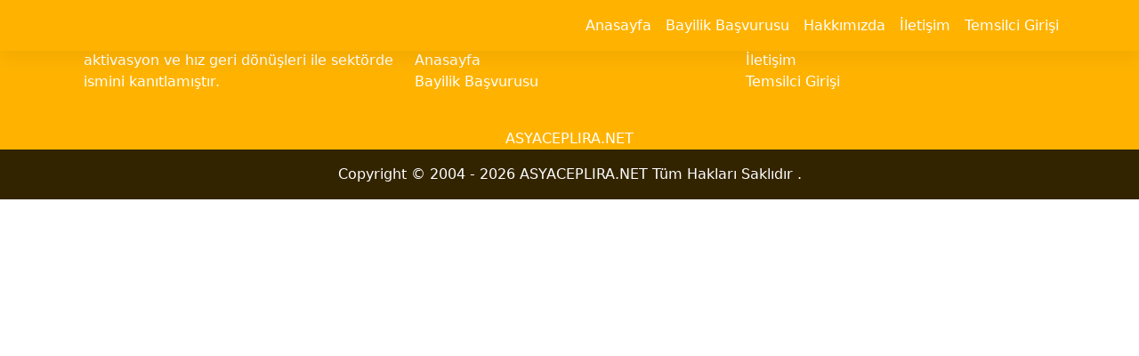

--- FILE ---
content_type: text/html; charset=UTF-8
request_url: http://asyaceplira.net/?controller=oyun&action=detay&id=168
body_size: 7064
content:


<!DOCTYPE html>
<html lang="tr">
<head>
    <meta charset="utf-8">
    <meta name="viewport" content="width=device-width, initial-scale=1, shrink-to-fit=no">
    <meta http-equiv="x-ua-compatible" content="ie=edge">
    <title>ASYACEPLIRA.NET </title>
    <link rel="stylesheet" type="text/css" href="/website/assets/css/amber.min.css">


</head>
<body>

<!--Main Navigation-->
<header>
    <!-- Animated navbar-->
            <nav class="navbar navbar-expand-lg fixed-top navbar-scroll bg-primary text-white">
            <div class="container">
                <button
                        class="navbar-toggler ps-0"
                        type="button"
                        data-mdb-toggle="collapse"
                        data-mdb-target="#navbarExample01"
                        aria-controls="navbarExample01"
                        aria-expanded="false"
                        aria-label="Toggle navigation"
                >
        <span class="navbar-toggler-icon d-flex justify-content-start align-items-center text-white">
          <i class="fas fa-bars text-white"></i>
        </span>
                </button>

                <div class="logo1" style="width: 250px;">
    <div class="logo-container">
        <h1>
            <a href="/" style="color:#776741">
                            </a>
        </h1>
    </div>
</div>                <div class="collapse navbar-collapse" id="navbarExample01">
                    <div class="me-md-auto fw-normal d-flex">
                    </div>
                    <ul class="navbar-nav mb-2 mb-lg-0 d-flex-row">
                        <li class="nav-item">
                            <a class="nav-link text-white" aria-current="page" href="/">
                                Anasayfa                            </a>
                        </li>
                        
                                                <li class="nav-item">
                            <a
                                    class="nav-link text-white"
                                    href="/?controller=basvuru"
                            >
                                Bayilik Başvurusu                            </a
                            >
                        </li>
                                                <li class="nav-item">
                            <a
                                    class="nav-link text-white"
                                    href="/?controller=hakkimizda"
                            >
                                Hakkımızda                            </a
                            >
                        </li>

                                                <li class="nav-item">
                            <a
                                    class="nav-link text-white"
                                    href="/?controller=iletisim"
                            >
                                İletişim                            </a
                            >
                        </li>
                                                <li class="nav-item">
                            <a
                                    class="nav-link text-white"
                                    href="http://bayi.asyaceplira.net"
                            >
                                Temsilci Girişi                            </a
                            >
                        </li>
                                            </ul>

                </div>
            </div>
        </nav>
        <!-- Animated navbar -->
    
    
</header>
<!--Main Navigation-->




    <footer class="bg-primary text-white text-center text-lg-start">
        <!-- Grid container -->
        <div class="container p-4">
            <!--Grid row-->
            <div class="row">
                <!--Grid column-->
                <div class="col-lg-4 col-md-12 mb-4 mb-md-0">
                    <h5 class="text-uppercase"></h5>

                    <p>
                                                    2015  yılında kurulan    yüksek verimlilik, hızlı aktivasyon ve hız geri dönüşleri ile sektörde ismini kanıtlamıştır.                                            </p>
                </div>
                <!--Grid column-->

                <!--Grid column-->
                <div class="col-lg-4 col-md-12 mb-4 mb-md-0">
                    <h5 class="text-uppercase">Bağlantılar</h5>

                    <ul class="list-unstyled mb-0">
                        <li>
                            <a href="/" class="text-white">Anasayfa</a>
                        </li>
                         
                        <li>
                            <a href="/?controller=basvuru"
                               class="text-white">Bayilik Başvurusu</a>
                        </li>
                                                                                                                                                                                                                                                                                                                    </ul>
                </div>
                <!--Grid column-->

                <!--Grid column-->
                <div class="col-lg-4 col-md-12 mb-4 mb-md-0">
                    <h5 class="text-uppercase"></h5>

                    <ul class="list-unstyled mb-0">
                        <li>
                            <a href="/?controller=hakkimizda"
                               class="text-white">Hakkımızda</a>
                        </li>
                        <li>
                            <a href="/?controller=iletisim" class="text-white">İletişim</a>
                        </li>
                                                <li>
                            <a href="http://bayi.asyaceplira.net"
                               class="text-white">
                                Temsilci Girişi                            </a>
                        </li>
                                            </ul>
                </div>
                <!--Grid column-->

            </div>
            <!--Grid row-->
            <div class="row">
                <div class="col-lg-6 col-md-12">

                </div>
            </div>
        </div>
        <!-- Grid container -->
        <center>ASYACEPLIRA.NET</center>
        <!-- Copyright -->
        <div class="text-center p-3" style="background-color: rgba(0, 0, 0, 0.8)">
            Copyright &copy; 2004
            - 2026 ASYACEPLIRA.NET  Tüm Hakları Saklıdır            .
        </div>
        <!-- Copyright -->
    </footer>



<!--/.Footer-->

<script src="/website/assets/js/scripts.min.js"></script>
<script src="https://www.google.com/recaptcha/api.js"
        async defer>
</script>
</body>
</html>


